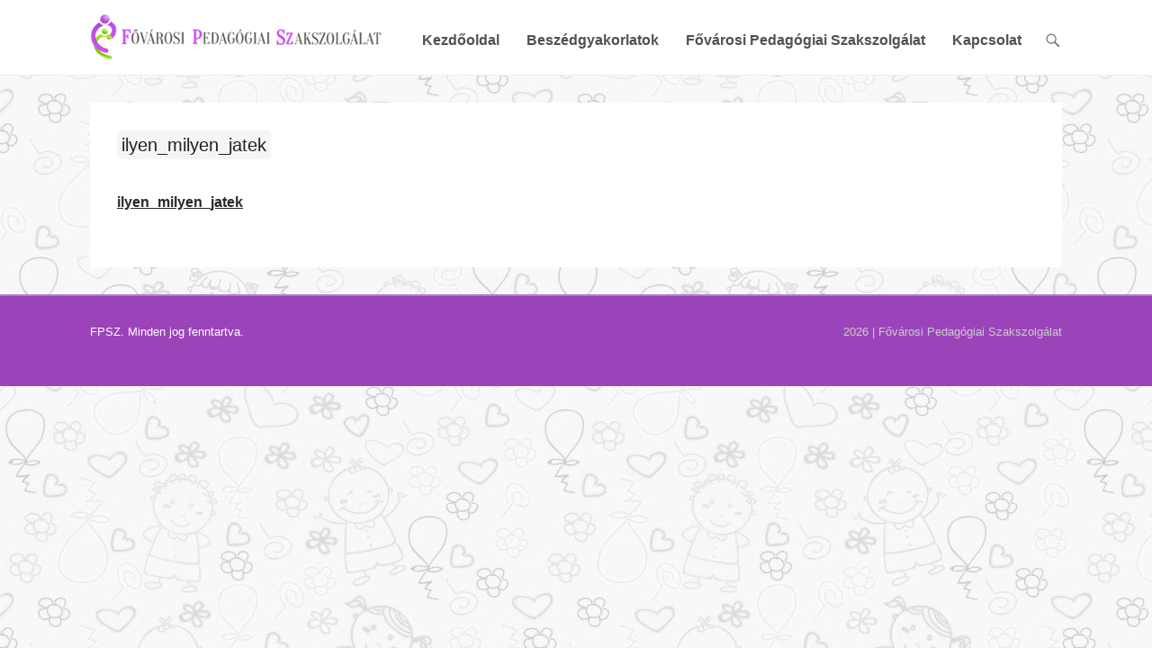

--- FILE ---
content_type: text/html; charset=UTF-8
request_url: https://fejleszto.fpsz.hu/szogyujtogeto-jatekok/ilyen_milyen_jatek-2/
body_size: 12707
content:
<!DOCTYPE html>
<!--[if IE 6]>
<html id="ie6" lang="hu">
<![endif]-->
<!--[if IE 7]>
<html id="ie7" lang="hu">
<![endif]-->
<!--[if IE 8]>
<html id="ie8" lang="hu">
<![endif]-->
<!--[if !(IE 6) | !(IE 7) | !(IE 8)  ]><!-->
<html lang="hu">
<!--<![endif]-->
<head>
	<meta charset="UTF-8" />
	<link rel="profile" href="http://gmpg.org/xfn/11" />
	<link rel="pingback" href="https://fejleszto.fpsz.hu/xmlrpc.php" />
	<!--[if lt IE 9]>
	<script src="https://fejleszto.fpsz.hu/wp-content/themes/adventurous/js/html5.min.js"></script>
	<![endif]-->
<meta name='robots' content='index, follow, max-image-preview:large, max-snippet:-1, max-video-preview:-1' />
<meta name="viewport" content="width=device-width, initial-scale=1, minimum-scale=1">
	<!-- This site is optimized with the Yoast SEO plugin v23.4 - https://yoast.com/wordpress/plugins/seo/ -->
	<title>ilyen_milyen_jatek - Fejlesztő</title>
	<link rel="canonical" href="https://fejleszto.fpsz.hu/szogyujtogeto-jatekok/ilyen_milyen_jatek-2/" />
	<meta property="og:locale" content="hu_HU" />
	<meta property="og:type" content="article" />
	<meta property="og:title" content="ilyen_milyen_jatek - Fejlesztő" />
	<meta property="og:description" content="ilyen_milyen_jatek" />
	<meta property="og:url" content="https://fejleszto.fpsz.hu/szogyujtogeto-jatekok/ilyen_milyen_jatek-2/" />
	<meta property="og:site_name" content="Fejlesztő" />
	<meta name="twitter:card" content="summary_large_image" />
	<script type="application/ld+json" class="yoast-schema-graph">{"@context":"https://schema.org","@graph":[{"@type":"WebPage","@id":"https://fejleszto.fpsz.hu/szogyujtogeto-jatekok/ilyen_milyen_jatek-2/","url":"https://fejleszto.fpsz.hu/szogyujtogeto-jatekok/ilyen_milyen_jatek-2/","name":"ilyen_milyen_jatek - Fejlesztő","isPartOf":{"@id":"https://fejleszto.fpsz.hu/#website"},"primaryImageOfPage":{"@id":"https://fejleszto.fpsz.hu/szogyujtogeto-jatekok/ilyen_milyen_jatek-2/#primaryimage"},"image":{"@id":"https://fejleszto.fpsz.hu/szogyujtogeto-jatekok/ilyen_milyen_jatek-2/#primaryimage"},"thumbnailUrl":"","datePublished":"2018-04-06T10:51:13+00:00","dateModified":"2018-04-06T10:51:13+00:00","breadcrumb":{"@id":"https://fejleszto.fpsz.hu/szogyujtogeto-jatekok/ilyen_milyen_jatek-2/#breadcrumb"},"inLanguage":"hu","potentialAction":[{"@type":"ReadAction","target":["https://fejleszto.fpsz.hu/szogyujtogeto-jatekok/ilyen_milyen_jatek-2/"]}]},{"@type":"ImageObject","inLanguage":"hu","@id":"https://fejleszto.fpsz.hu/szogyujtogeto-jatekok/ilyen_milyen_jatek-2/#primaryimage","url":"","contentUrl":""},{"@type":"BreadcrumbList","@id":"https://fejleszto.fpsz.hu/szogyujtogeto-jatekok/ilyen_milyen_jatek-2/#breadcrumb","itemListElement":[{"@type":"ListItem","position":1,"name":"Home","item":"https://fejleszto.fpsz.hu/"},{"@type":"ListItem","position":2,"name":"Szógyűjtögető játékok","item":"https://fejleszto.fpsz.hu/szogyujtogeto-jatekok/"},{"@type":"ListItem","position":3,"name":"ilyen_milyen_jatek"}]},{"@type":"WebSite","@id":"https://fejleszto.fpsz.hu/#website","url":"https://fejleszto.fpsz.hu/","name":"Fejlesztő","description":"Fejlesztő feladatok gyűjteménye - Fővárosi Pedagógiai Szakszolgálat","publisher":{"@id":"https://fejleszto.fpsz.hu/#organization"},"potentialAction":[{"@type":"SearchAction","target":{"@type":"EntryPoint","urlTemplate":"https://fejleszto.fpsz.hu/?s={search_term_string}"},"query-input":{"@type":"PropertyValueSpecification","valueRequired":true,"valueName":"search_term_string"}}],"inLanguage":"hu"},{"@type":"Organization","@id":"https://fejleszto.fpsz.hu/#organization","name":"Fejlesztő","url":"https://fejleszto.fpsz.hu/","logo":{"@type":"ImageObject","inLanguage":"hu","@id":"https://fejleszto.fpsz.hu/#/schema/logo/image/","url":"https://fejleszto.fpsz.hu/wp-content/uploads/2018/03/logo.jpg","contentUrl":"https://fejleszto.fpsz.hu/wp-content/uploads/2018/03/logo.jpg","width":325,"height":53,"caption":"Fejlesztő"},"image":{"@id":"https://fejleszto.fpsz.hu/#/schema/logo/image/"}}]}</script>
	<!-- / Yoast SEO plugin. -->


<link rel='dns-prefetch' href='//fonts.googleapis.com' />
<link rel="alternate" type="application/rss+xml" title="Fejlesztő &raquo; hírcsatorna" href="https://fejleszto.fpsz.hu/feed/" />
<link rel="alternate" type="application/rss+xml" title="Fejlesztő &raquo; hozzászólás hírcsatorna" href="https://fejleszto.fpsz.hu/comments/feed/" />
<link rel="alternate" type="application/rss+xml" title="Fejlesztő &raquo; ilyen_milyen_jatek hozzászólás hírcsatorna" href="https://fejleszto.fpsz.hu/szogyujtogeto-jatekok/ilyen_milyen_jatek-2/#main/feed/" />
<script type="text/javascript">
/* <![CDATA[ */
window._wpemojiSettings = {"baseUrl":"https:\/\/s.w.org\/images\/core\/emoji\/15.0.3\/72x72\/","ext":".png","svgUrl":"https:\/\/s.w.org\/images\/core\/emoji\/15.0.3\/svg\/","svgExt":".svg","source":{"concatemoji":"https:\/\/fejleszto.fpsz.hu\/wp-includes\/js\/wp-emoji-release.min.js?ver=6.6.1"}};
/*! This file is auto-generated */
!function(i,n){var o,s,e;function c(e){try{var t={supportTests:e,timestamp:(new Date).valueOf()};sessionStorage.setItem(o,JSON.stringify(t))}catch(e){}}function p(e,t,n){e.clearRect(0,0,e.canvas.width,e.canvas.height),e.fillText(t,0,0);var t=new Uint32Array(e.getImageData(0,0,e.canvas.width,e.canvas.height).data),r=(e.clearRect(0,0,e.canvas.width,e.canvas.height),e.fillText(n,0,0),new Uint32Array(e.getImageData(0,0,e.canvas.width,e.canvas.height).data));return t.every(function(e,t){return e===r[t]})}function u(e,t,n){switch(t){case"flag":return n(e,"\ud83c\udff3\ufe0f\u200d\u26a7\ufe0f","\ud83c\udff3\ufe0f\u200b\u26a7\ufe0f")?!1:!n(e,"\ud83c\uddfa\ud83c\uddf3","\ud83c\uddfa\u200b\ud83c\uddf3")&&!n(e,"\ud83c\udff4\udb40\udc67\udb40\udc62\udb40\udc65\udb40\udc6e\udb40\udc67\udb40\udc7f","\ud83c\udff4\u200b\udb40\udc67\u200b\udb40\udc62\u200b\udb40\udc65\u200b\udb40\udc6e\u200b\udb40\udc67\u200b\udb40\udc7f");case"emoji":return!n(e,"\ud83d\udc26\u200d\u2b1b","\ud83d\udc26\u200b\u2b1b")}return!1}function f(e,t,n){var r="undefined"!=typeof WorkerGlobalScope&&self instanceof WorkerGlobalScope?new OffscreenCanvas(300,150):i.createElement("canvas"),a=r.getContext("2d",{willReadFrequently:!0}),o=(a.textBaseline="top",a.font="600 32px Arial",{});return e.forEach(function(e){o[e]=t(a,e,n)}),o}function t(e){var t=i.createElement("script");t.src=e,t.defer=!0,i.head.appendChild(t)}"undefined"!=typeof Promise&&(o="wpEmojiSettingsSupports",s=["flag","emoji"],n.supports={everything:!0,everythingExceptFlag:!0},e=new Promise(function(e){i.addEventListener("DOMContentLoaded",e,{once:!0})}),new Promise(function(t){var n=function(){try{var e=JSON.parse(sessionStorage.getItem(o));if("object"==typeof e&&"number"==typeof e.timestamp&&(new Date).valueOf()<e.timestamp+604800&&"object"==typeof e.supportTests)return e.supportTests}catch(e){}return null}();if(!n){if("undefined"!=typeof Worker&&"undefined"!=typeof OffscreenCanvas&&"undefined"!=typeof URL&&URL.createObjectURL&&"undefined"!=typeof Blob)try{var e="postMessage("+f.toString()+"("+[JSON.stringify(s),u.toString(),p.toString()].join(",")+"));",r=new Blob([e],{type:"text/javascript"}),a=new Worker(URL.createObjectURL(r),{name:"wpTestEmojiSupports"});return void(a.onmessage=function(e){c(n=e.data),a.terminate(),t(n)})}catch(e){}c(n=f(s,u,p))}t(n)}).then(function(e){for(var t in e)n.supports[t]=e[t],n.supports.everything=n.supports.everything&&n.supports[t],"flag"!==t&&(n.supports.everythingExceptFlag=n.supports.everythingExceptFlag&&n.supports[t]);n.supports.everythingExceptFlag=n.supports.everythingExceptFlag&&!n.supports.flag,n.DOMReady=!1,n.readyCallback=function(){n.DOMReady=!0}}).then(function(){return e}).then(function(){var e;n.supports.everything||(n.readyCallback(),(e=n.source||{}).concatemoji?t(e.concatemoji):e.wpemoji&&e.twemoji&&(t(e.twemoji),t(e.wpemoji)))}))}((window,document),window._wpemojiSettings);
/* ]]> */
</script>
<style id='wp-emoji-styles-inline-css' type='text/css'>

	img.wp-smiley, img.emoji {
		display: inline !important;
		border: none !important;
		box-shadow: none !important;
		height: 1em !important;
		width: 1em !important;
		margin: 0 0.07em !important;
		vertical-align: -0.1em !important;
		background: none !important;
		padding: 0 !important;
	}
</style>
<link rel='stylesheet' id='wp-block-library-css' href='https://fejleszto.fpsz.hu/wp-includes/css/dist/block-library/style.min.css?ver=6.6.1' type='text/css' media='all' />
<style id='classic-theme-styles-inline-css' type='text/css'>
/*! This file is auto-generated */
.wp-block-button__link{color:#fff;background-color:#32373c;border-radius:9999px;box-shadow:none;text-decoration:none;padding:calc(.667em + 2px) calc(1.333em + 2px);font-size:1.125em}.wp-block-file__button{background:#32373c;color:#fff;text-decoration:none}
</style>
<style id='global-styles-inline-css' type='text/css'>
:root{--wp--preset--aspect-ratio--square: 1;--wp--preset--aspect-ratio--4-3: 4/3;--wp--preset--aspect-ratio--3-4: 3/4;--wp--preset--aspect-ratio--3-2: 3/2;--wp--preset--aspect-ratio--2-3: 2/3;--wp--preset--aspect-ratio--16-9: 16/9;--wp--preset--aspect-ratio--9-16: 9/16;--wp--preset--color--black: #000000;--wp--preset--color--cyan-bluish-gray: #abb8c3;--wp--preset--color--white: #ffffff;--wp--preset--color--pale-pink: #f78da7;--wp--preset--color--vivid-red: #cf2e2e;--wp--preset--color--luminous-vivid-orange: #ff6900;--wp--preset--color--luminous-vivid-amber: #fcb900;--wp--preset--color--light-green-cyan: #7bdcb5;--wp--preset--color--vivid-green-cyan: #00d084;--wp--preset--color--pale-cyan-blue: #8ed1fc;--wp--preset--color--vivid-cyan-blue: #0693e3;--wp--preset--color--vivid-purple: #9b51e0;--wp--preset--gradient--vivid-cyan-blue-to-vivid-purple: linear-gradient(135deg,rgba(6,147,227,1) 0%,rgb(155,81,224) 100%);--wp--preset--gradient--light-green-cyan-to-vivid-green-cyan: linear-gradient(135deg,rgb(122,220,180) 0%,rgb(0,208,130) 100%);--wp--preset--gradient--luminous-vivid-amber-to-luminous-vivid-orange: linear-gradient(135deg,rgba(252,185,0,1) 0%,rgba(255,105,0,1) 100%);--wp--preset--gradient--luminous-vivid-orange-to-vivid-red: linear-gradient(135deg,rgba(255,105,0,1) 0%,rgb(207,46,46) 100%);--wp--preset--gradient--very-light-gray-to-cyan-bluish-gray: linear-gradient(135deg,rgb(238,238,238) 0%,rgb(169,184,195) 100%);--wp--preset--gradient--cool-to-warm-spectrum: linear-gradient(135deg,rgb(74,234,220) 0%,rgb(151,120,209) 20%,rgb(207,42,186) 40%,rgb(238,44,130) 60%,rgb(251,105,98) 80%,rgb(254,248,76) 100%);--wp--preset--gradient--blush-light-purple: linear-gradient(135deg,rgb(255,206,236) 0%,rgb(152,150,240) 100%);--wp--preset--gradient--blush-bordeaux: linear-gradient(135deg,rgb(254,205,165) 0%,rgb(254,45,45) 50%,rgb(107,0,62) 100%);--wp--preset--gradient--luminous-dusk: linear-gradient(135deg,rgb(255,203,112) 0%,rgb(199,81,192) 50%,rgb(65,88,208) 100%);--wp--preset--gradient--pale-ocean: linear-gradient(135deg,rgb(255,245,203) 0%,rgb(182,227,212) 50%,rgb(51,167,181) 100%);--wp--preset--gradient--electric-grass: linear-gradient(135deg,rgb(202,248,128) 0%,rgb(113,206,126) 100%);--wp--preset--gradient--midnight: linear-gradient(135deg,rgb(2,3,129) 0%,rgb(40,116,252) 100%);--wp--preset--font-size--small: 13px;--wp--preset--font-size--medium: 20px;--wp--preset--font-size--large: 36px;--wp--preset--font-size--x-large: 42px;--wp--preset--spacing--20: 0.44rem;--wp--preset--spacing--30: 0.67rem;--wp--preset--spacing--40: 1rem;--wp--preset--spacing--50: 1.5rem;--wp--preset--spacing--60: 2.25rem;--wp--preset--spacing--70: 3.38rem;--wp--preset--spacing--80: 5.06rem;--wp--preset--shadow--natural: 6px 6px 9px rgba(0, 0, 0, 0.2);--wp--preset--shadow--deep: 12px 12px 50px rgba(0, 0, 0, 0.4);--wp--preset--shadow--sharp: 6px 6px 0px rgba(0, 0, 0, 0.2);--wp--preset--shadow--outlined: 6px 6px 0px -3px rgba(255, 255, 255, 1), 6px 6px rgba(0, 0, 0, 1);--wp--preset--shadow--crisp: 6px 6px 0px rgba(0, 0, 0, 1);}:where(.is-layout-flex){gap: 0.5em;}:where(.is-layout-grid){gap: 0.5em;}body .is-layout-flex{display: flex;}.is-layout-flex{flex-wrap: wrap;align-items: center;}.is-layout-flex > :is(*, div){margin: 0;}body .is-layout-grid{display: grid;}.is-layout-grid > :is(*, div){margin: 0;}:where(.wp-block-columns.is-layout-flex){gap: 2em;}:where(.wp-block-columns.is-layout-grid){gap: 2em;}:where(.wp-block-post-template.is-layout-flex){gap: 1.25em;}:where(.wp-block-post-template.is-layout-grid){gap: 1.25em;}.has-black-color{color: var(--wp--preset--color--black) !important;}.has-cyan-bluish-gray-color{color: var(--wp--preset--color--cyan-bluish-gray) !important;}.has-white-color{color: var(--wp--preset--color--white) !important;}.has-pale-pink-color{color: var(--wp--preset--color--pale-pink) !important;}.has-vivid-red-color{color: var(--wp--preset--color--vivid-red) !important;}.has-luminous-vivid-orange-color{color: var(--wp--preset--color--luminous-vivid-orange) !important;}.has-luminous-vivid-amber-color{color: var(--wp--preset--color--luminous-vivid-amber) !important;}.has-light-green-cyan-color{color: var(--wp--preset--color--light-green-cyan) !important;}.has-vivid-green-cyan-color{color: var(--wp--preset--color--vivid-green-cyan) !important;}.has-pale-cyan-blue-color{color: var(--wp--preset--color--pale-cyan-blue) !important;}.has-vivid-cyan-blue-color{color: var(--wp--preset--color--vivid-cyan-blue) !important;}.has-vivid-purple-color{color: var(--wp--preset--color--vivid-purple) !important;}.has-black-background-color{background-color: var(--wp--preset--color--black) !important;}.has-cyan-bluish-gray-background-color{background-color: var(--wp--preset--color--cyan-bluish-gray) !important;}.has-white-background-color{background-color: var(--wp--preset--color--white) !important;}.has-pale-pink-background-color{background-color: var(--wp--preset--color--pale-pink) !important;}.has-vivid-red-background-color{background-color: var(--wp--preset--color--vivid-red) !important;}.has-luminous-vivid-orange-background-color{background-color: var(--wp--preset--color--luminous-vivid-orange) !important;}.has-luminous-vivid-amber-background-color{background-color: var(--wp--preset--color--luminous-vivid-amber) !important;}.has-light-green-cyan-background-color{background-color: var(--wp--preset--color--light-green-cyan) !important;}.has-vivid-green-cyan-background-color{background-color: var(--wp--preset--color--vivid-green-cyan) !important;}.has-pale-cyan-blue-background-color{background-color: var(--wp--preset--color--pale-cyan-blue) !important;}.has-vivid-cyan-blue-background-color{background-color: var(--wp--preset--color--vivid-cyan-blue) !important;}.has-vivid-purple-background-color{background-color: var(--wp--preset--color--vivid-purple) !important;}.has-black-border-color{border-color: var(--wp--preset--color--black) !important;}.has-cyan-bluish-gray-border-color{border-color: var(--wp--preset--color--cyan-bluish-gray) !important;}.has-white-border-color{border-color: var(--wp--preset--color--white) !important;}.has-pale-pink-border-color{border-color: var(--wp--preset--color--pale-pink) !important;}.has-vivid-red-border-color{border-color: var(--wp--preset--color--vivid-red) !important;}.has-luminous-vivid-orange-border-color{border-color: var(--wp--preset--color--luminous-vivid-orange) !important;}.has-luminous-vivid-amber-border-color{border-color: var(--wp--preset--color--luminous-vivid-amber) !important;}.has-light-green-cyan-border-color{border-color: var(--wp--preset--color--light-green-cyan) !important;}.has-vivid-green-cyan-border-color{border-color: var(--wp--preset--color--vivid-green-cyan) !important;}.has-pale-cyan-blue-border-color{border-color: var(--wp--preset--color--pale-cyan-blue) !important;}.has-vivid-cyan-blue-border-color{border-color: var(--wp--preset--color--vivid-cyan-blue) !important;}.has-vivid-purple-border-color{border-color: var(--wp--preset--color--vivid-purple) !important;}.has-vivid-cyan-blue-to-vivid-purple-gradient-background{background: var(--wp--preset--gradient--vivid-cyan-blue-to-vivid-purple) !important;}.has-light-green-cyan-to-vivid-green-cyan-gradient-background{background: var(--wp--preset--gradient--light-green-cyan-to-vivid-green-cyan) !important;}.has-luminous-vivid-amber-to-luminous-vivid-orange-gradient-background{background: var(--wp--preset--gradient--luminous-vivid-amber-to-luminous-vivid-orange) !important;}.has-luminous-vivid-orange-to-vivid-red-gradient-background{background: var(--wp--preset--gradient--luminous-vivid-orange-to-vivid-red) !important;}.has-very-light-gray-to-cyan-bluish-gray-gradient-background{background: var(--wp--preset--gradient--very-light-gray-to-cyan-bluish-gray) !important;}.has-cool-to-warm-spectrum-gradient-background{background: var(--wp--preset--gradient--cool-to-warm-spectrum) !important;}.has-blush-light-purple-gradient-background{background: var(--wp--preset--gradient--blush-light-purple) !important;}.has-blush-bordeaux-gradient-background{background: var(--wp--preset--gradient--blush-bordeaux) !important;}.has-luminous-dusk-gradient-background{background: var(--wp--preset--gradient--luminous-dusk) !important;}.has-pale-ocean-gradient-background{background: var(--wp--preset--gradient--pale-ocean) !important;}.has-electric-grass-gradient-background{background: var(--wp--preset--gradient--electric-grass) !important;}.has-midnight-gradient-background{background: var(--wp--preset--gradient--midnight) !important;}.has-small-font-size{font-size: var(--wp--preset--font-size--small) !important;}.has-medium-font-size{font-size: var(--wp--preset--font-size--medium) !important;}.has-large-font-size{font-size: var(--wp--preset--font-size--large) !important;}.has-x-large-font-size{font-size: var(--wp--preset--font-size--x-large) !important;}
:where(.wp-block-post-template.is-layout-flex){gap: 1.25em;}:where(.wp-block-post-template.is-layout-grid){gap: 1.25em;}
:where(.wp-block-columns.is-layout-flex){gap: 2em;}:where(.wp-block-columns.is-layout-grid){gap: 2em;}
:root :where(.wp-block-pullquote){font-size: 1.5em;line-height: 1.6;}
</style>
<link rel='stylesheet' id='contact-form-7-css' href='https://fejleszto.fpsz.hu/wp-content/plugins/contact-form-7/includes/css/styles.css?ver=5.9.8' type='text/css' media='all' />
<link rel='stylesheet' id='fontawesome-css' href='https://fejleszto.fpsz.hu/wp-content/plugins/olevmedia-shortcodes/assets/css/font-awesome.min.css?ver=6.6.1' type='text/css' media='all' />
<link rel='stylesheet' id='omsc-shortcodes-css' href='https://fejleszto.fpsz.hu/wp-content/plugins/olevmedia-shortcodes/assets/css/shortcodes.css?ver=6.6.1' type='text/css' media='all' />
<link rel='stylesheet' id='omsc-shortcodes-tablet-css' href='https://fejleszto.fpsz.hu/wp-content/plugins/olevmedia-shortcodes/assets/css/shortcodes-tablet.css?ver=6.6.1' type='text/css' media='screen and (min-width: 768px) and (max-width: 959px)' />
<link rel='stylesheet' id='omsc-shortcodes-mobile-css' href='https://fejleszto.fpsz.hu/wp-content/plugins/olevmedia-shortcodes/assets/css/shortcodes-mobile.css?ver=6.6.1' type='text/css' media='screen and (max-width: 767px)' />
<link rel='stylesheet' id='adventurous-style-css' href='https://fejleszto.fpsz.hu/wp-content/themes/fpszkp_child/style.css?ver=6.6.1' type='text/css' media='all' />
<link rel='stylesheet' id='genericons-css' href='https://fejleszto.fpsz.hu/wp-content/themes/adventurous/css/genericons/genericons.css?ver=3.4.1' type='text/css' media='all' />
<link rel='stylesheet' id='adventurous-responsive-css' href='https://fejleszto.fpsz.hu/wp-content/themes/adventurous/css/responsive.css?ver=6.6.1' type='text/css' media='all' />
<link rel='stylesheet' id='tf-compiled-options-mobmenu-css' href='http://fejleszto.fpsz.hu/wp-content/uploads/dynamic-mobmenu.css?ver=6.6.1' type='text/css' media='all' />
<link rel='stylesheet' id='tf-google-webfont-dosis-css' href='//fonts.googleapis.com/css?family=Dosis%3Ainherit%2C400&#038;subset=latin%2Clatin-ext&#038;ver=6.6.1' type='text/css' media='all' />
<link rel='stylesheet' id='jquery-ui-smoothness-css' href='https://fejleszto.fpsz.hu/wp-content/plugins/contact-form-7/includes/js/jquery-ui/themes/smoothness/jquery-ui.min.css?ver=1.12.1' type='text/css' media='screen' />
<link rel='stylesheet' id='cssmobmenu-icons-css' href='https://fejleszto.fpsz.hu/wp-content/plugins/mobile-menu/includes/css/mobmenu-icons.css?ver=6.6.1' type='text/css' media='all' />
<script type="text/javascript" src="https://fejleszto.fpsz.hu/wp-includes/js/jquery/jquery.min.js?ver=3.7.1" id="jquery-core-js"></script>
<script type="text/javascript" src="https://fejleszto.fpsz.hu/wp-includes/js/jquery/jquery-migrate.min.js?ver=3.4.1" id="jquery-migrate-js"></script>
<!--[if lt IE 9]>
<script type="text/javascript" src="https://fejleszto.fpsz.hu/wp-content/themes/adventurous/js/html5.min.js?ver=3.7.3" id="catchresponsive-html5-js"></script>
<![endif]-->
<script type="text/javascript" src="https://fejleszto.fpsz.hu/wp-content/plugins/mobile-menu/includes/js/mobmenu.js?ver=6.6.1" id="mobmenujs-js"></script>
<link rel="https://api.w.org/" href="https://fejleszto.fpsz.hu/wp-json/" /><link rel="alternate" title="JSON" type="application/json" href="https://fejleszto.fpsz.hu/wp-json/wp/v2/media/563" /><link rel="EditURI" type="application/rsd+xml" title="RSD" href="https://fejleszto.fpsz.hu/xmlrpc.php?rsd" />
<meta name="generator" content="WordPress 6.6.1" />
<link rel='shortlink' href='https://fejleszto.fpsz.hu/?p=563' />
<link rel="alternate" title="oEmbed (JSON)" type="application/json+oembed" href="https://fejleszto.fpsz.hu/wp-json/oembed/1.0/embed?url=https%3A%2F%2Ffejleszto.fpsz.hu%2Fszogyujtogeto-jatekok%2Filyen_milyen_jatek-2%2F%23main" />
<link rel="alternate" title="oEmbed (XML)" type="text/xml+oembed" href="https://fejleszto.fpsz.hu/wp-json/oembed/1.0/embed?url=https%3A%2F%2Ffejleszto.fpsz.hu%2Fszogyujtogeto-jatekok%2Filyen_milyen_jatek-2%2F%23main&#038;format=xml" />
<script type="text/javascript">
(function(url){
	if(/(?:Chrome\/26\.0\.1410\.63 Safari\/537\.31|WordfenceTestMonBot)/.test(navigator.userAgent)){ return; }
	var addEvent = function(evt, handler) {
		if (window.addEventListener) {
			document.addEventListener(evt, handler, false);
		} else if (window.attachEvent) {
			document.attachEvent('on' + evt, handler);
		}
	};
	var removeEvent = function(evt, handler) {
		if (window.removeEventListener) {
			document.removeEventListener(evt, handler, false);
		} else if (window.detachEvent) {
			document.detachEvent('on' + evt, handler);
		}
	};
	var evts = 'contextmenu dblclick drag dragend dragenter dragleave dragover dragstart drop keydown keypress keyup mousedown mousemove mouseout mouseover mouseup mousewheel scroll'.split(' ');
	var logHuman = function() {
		if (window.wfLogHumanRan) { return; }
		window.wfLogHumanRan = true;
		var wfscr = document.createElement('script');
		wfscr.type = 'text/javascript';
		wfscr.async = true;
		wfscr.src = url + '&r=' + Math.random();
		(document.getElementsByTagName('head')[0]||document.getElementsByTagName('body')[0]).appendChild(wfscr);
		for (var i = 0; i < evts.length; i++) {
			removeEvent(evts[i], logHuman);
		}
	};
	for (var i = 0; i < evts.length; i++) {
		addEvent(evts[i], logHuman);
	}
})('//fejleszto.fpsz.hu/?wordfence_lh=1&hid=1CFC19ADBF61963E120A3856219D8B12');
</script><!-- Fejlesztő Custom CSS Styles -->
<style type="text/css" media="screen">
body,
button,
input,
select,
textarea {
	color: #404040;
	font-family:  Georgia, Helvetica, sans-serif;
	line-height: 1.55;
        font-size: 16px;
	text-rendering: optimizeLegibility;
	word-wrap: break-word;
}

/* Links */
a {
	color: #282828;
        font-family: Georgia, Helvetica, sans-serif;
        font-size: 16px;
        font-weight: 400;
	outline: none;
	text-decoration: underline;
}
a:focus,
a:active,
a:hover {
	text-decoration: none;
        color: #282828;
        font-family: Georgia, Helvetica, sans-serif;
        font-size: 16px;
        font-weight: 400;
}
.entry-header .entry-title a {
	color: #222;
        font-size: 20px;
        font-weight: 500;
	text-decoration: none;
        background: #F5F5F5;
        padding: 5px 5px 5px 5px;
        border-radius: 5px;
}


#primary {
    clear: both;
    float: left;
    width: 100%;
}
#secondary {
    float: right;
    width: 360px;
   display: none;
}

.so-widget-sow-headline-default-6c09ba967432 .sow-headline-container h2.sow-headline {
    font-family: Open Sans;
    font-weight: 800;
    font-size: 14px;
    text-align: center;
    color: #282828;
    line-height: 1.2em;
}

.so-widget-sow-headline-default-a39dd6e9c8db .sow-headline-container h2.sow-headline {
    font-family: Open Sans;
    font-weight: 800;
    font-size: 14px;
    text-align: center;
    color: #282828;
    line-height: 1px;
    margin-top: 5px;
    margin-bottom: 5px;
}

.so-widget-sow-headline-default-8acc7f74d1ae .sow-headline-container h2.sow-headline {
    font-family: Open Sans;
    font-weight: 800;
    font-size: 14px;
    text-align: center;
    color: #282828;
    line-height: 1px;
    margin-top: 5px;
    margin-bottom: 5px;
}

#site-generator {
    background-color: #9b44ba;
    color: #ccc;
   max-height: 100px;
}

#site-generator .copyright {
    clear: both;
    float: left;
    text-align: left;
    color: #FFF;
}

.wpcf7 date,
.wpcf7 select,
.wpcf7 input[type="text"],
.wpcf7 input[type="email"],
.wpcf7 input[type="tel"],
textarea
{
    font-size: 15px;
    background-color: #f5f5f5;
    border: none;
    color: #000;
    width: 95%;
    padding: 1%;
}

/* Contact Form 7 Submit Button 
-------------------------------*/

.wpcf7 input[type="submit"] {
    color: #ffffff;
    font-size: 18px;
    font-weight: 700;
    background: #bd52e1;
    padding: 15px 25px 15px 25px;
    border: none;
    border-radius: 5px;
    width: auto;
    text-decoration: none;
    text-transform: uppercase;
    letter-spacing: 1px;
}

.wpcf7 input:hover[type="submit"] {
    background: #494949;
    transition: all 0.4s ease 0s;
}

.wpcf7 input:active[type="submit"] {
    background: #000000;
}

#image-container {
    display: flex;
    flex-wrap: wrap;
 }

#image-container img { 
    height: auto;
    padding-left: 20px;
   padding-bottom: 20px;
 }
</style>
<style type="text/css">.recentcomments a{display:inline !important;padding:0 !important;margin:0 !important;}</style><style type="text/css">.broken_link, a.broken_link {
	text-decoration: line-through;
}</style><style type="text/css" id="custom-background-css">
body.custom-background { background-image: url("https://fejleszto.fpsz.hu/wp-content/uploads/2018/03/bg.jpg"); background-position: left top; background-size: auto; background-repeat: repeat; background-attachment: scroll; }
</style>
			<style type="text/css" id="wp-custom-css">
			.widget-title {
	font-size: 18px !important;
	font-weight: 400;
}

.entry-content a {
	font-size: 16px;
	font-weight: 600;
}		</style>
		<!-- Global site tag (gtag.js) - Google Analytics -->
<script async src="https://www.googletagmanager.com/gtag/js?id=UA-69966724-6"></script>
<script>
  window.dataLayer = window.dataLayer || [];
  function gtag(){dataLayer.push(arguments);}
  gtag('js', new Date());

  gtag('config', 'UA-69966724-6');
</script>

</head>

<body class="attachment attachment-template-default attachmentid-563 attachment-pdf custom-background wp-custom-logo right-sidebar content-full mob-menu-slideout-over">


<div id="page" class="hfeed site">

	    
	<header id="masthead">
    
    	        
    	<div id="hgroup-wrap" class="container">
        
       		<div id="header-left">
				<div id="site-logo"><a href="https://fejleszto.fpsz.hu/" class="custom-logo-link" rel="home"><img width="325" height="53" src="https://fejleszto.fpsz.hu/wp-content/uploads/2018/03/logo.jpg" class="custom-logo" alt="Fejlesztő" decoding="async" srcset="https://fejleszto.fpsz.hu/wp-content/uploads/2018/03/logo.jpg 325w, https://fejleszto.fpsz.hu/wp-content/uploads/2018/03/logo-300x49.jpg 300w" sizes="(max-width: 325px) 100vw, 325px" /></a></div><!-- #site-logo -->
		<div id="hgroup" class="logo-enable logo-left">
			<h1 id="site-title">
				<a href="https://fejleszto.fpsz.hu/" title="Fejlesztő" rel="home">Fejlesztő</a>
			</h1>
			<h2 id="site-description"> Fejlesztő feladatok gyűjteménye &#8211; Fővárosi Pedagógiai Szakszolgálat</h2>
		</div><!-- #hgroup -->	</div><!-- #header-left"> -->
 
    <div id="header-right" class="header-sidebar widget-area">
        <aside class="widget widget_nav_menu">
                    <div id="header-menu">
            <nav id="access" role="navigation">
                <h2 class="assistive-text">Elsődleges Menü</h2>
                <div class="assistive-text skip-link"><a href="#content" title="Tovább a tartalomra">Tovább a tartalomra</a></div>
                <div class="menu-header-container"><ul class="menu"><li id="menu-item-8" class="menu-item menu-item-type-post_type menu-item-object-page menu-item-home menu-item-8"><a href="https://fejleszto.fpsz.hu/">Kezdőoldal</a></li>
<li id="menu-item-35" class="menu-item menu-item-type-custom menu-item-object-custom menu-item-has-children menu-item-35"><a href="#">Beszédgyakorlatok</a>
<ul class="sub-menu">
	<li id="menu-item-1728" class="menu-item menu-item-type-custom menu-item-object-custom menu-item-has-children menu-item-1728"><a href="#">Beszédfejlesztő játékok</a>
	<ul class="sub-menu">
		<li id="menu-item-34" class="menu-item menu-item-type-post_type menu-item-object-page menu-item-34"><a href="https://fejleszto.fpsz.hu/izgo-mozgo-jatekok/">Izgő-mozgó játékok</a></li>
		<li id="menu-item-33" class="menu-item menu-item-type-post_type menu-item-object-page menu-item-33"><a href="https://fejleszto.fpsz.hu/szajalo-nyelvelo-jatekok/">Szájaló-nyelvelő játékok</a></li>
		<li id="menu-item-32" class="menu-item menu-item-type-post_type menu-item-object-page menu-item-32"><a href="https://fejleszto.fpsz.hu/fulelo-jatekok/">Fülelő játékok</a></li>
		<li id="menu-item-31" class="menu-item menu-item-type-post_type menu-item-object-page menu-item-31"><a href="https://fejleszto.fpsz.hu/mondokak/">Mondókák</a></li>
		<li id="menu-item-30" class="menu-item menu-item-type-post_type menu-item-object-page menu-item-30"><a href="https://fejleszto.fpsz.hu/testkep-fejleszto-jatekok/">Testképfejlesztő játékok</a></li>
		<li id="menu-item-29" class="menu-item menu-item-type-post_type menu-item-object-page menu-item-29"><a href="https://fejleszto.fpsz.hu/szogyujtogeto-jatekok/">Szógyűjtögető játékok</a></li>
		<li id="menu-item-27" class="menu-item menu-item-type-post_type menu-item-object-page menu-item-27"><a href="https://fejleszto.fpsz.hu/mondatepito-jatekok/">Mondatépítő játékok</a></li>
		<li id="menu-item-28" class="menu-item menu-item-type-post_type menu-item-object-page menu-item-28"><a href="https://fejleszto.fpsz.hu/szoragaszto-jatekok/">Szóragasztó játékok</a></li>
	</ul>
</li>
	<li id="menu-item-1729" class="menu-item menu-item-type-custom menu-item-object-custom menu-item-has-children menu-item-1729"><a href="#">Beszédhangejtést fejlesztő gyakorlatok</a>
	<ul class="sub-menu">
		<li id="menu-item-1730" class="menu-item menu-item-type-post_type menu-item-object-page menu-item-1730"><a href="https://fejleszto.fpsz.hu/elokeszito-gyakorlatok/">Előkészítő gyakorlatok</a></li>
		<li id="menu-item-1731" class="menu-item menu-item-type-post_type menu-item-object-page menu-item-1731"><a href="https://fejleszto.fpsz.hu/c-hangzo-automatizalo-es-rogzito-gyakorlatok/">C hangzó</a></li>
		<li id="menu-item-1732" class="menu-item menu-item-type-post_type menu-item-object-page menu-item-1732"><a href="https://fejleszto.fpsz.hu/cs-hangzo-automatizalo-es-rogzito-gyakorlatok/">Cs hangzó</a></li>
		<li id="menu-item-1733" class="menu-item menu-item-type-post_type menu-item-object-page menu-item-1733"><a href="https://fejleszto.fpsz.hu/dr-hangzokapcsolat-automatizalo-es-rogzito-gyakorlatok/">DR hangzókapcsolat</a></li>
		<li id="menu-item-1734" class="menu-item menu-item-type-post_type menu-item-object-page menu-item-1734"><a href="https://fejleszto.fpsz.hu/r-hangzo-automatizalo-es-rogzito-gyakorlatok/">R hangzó</a></li>
		<li id="menu-item-1735" class="menu-item menu-item-type-post_type menu-item-object-page menu-item-1735"><a href="https://fejleszto.fpsz.hu/s-hangzo-automatizalo-es-rogzito-gyakorlatok/">S hangzó</a></li>
		<li id="menu-item-1736" class="menu-item menu-item-type-post_type menu-item-object-page menu-item-1736"><a href="https://fejleszto.fpsz.hu/sz-hangzo-automatizalo-es-rogzito-gyakorlatok/">Sz hangzó</a></li>
		<li id="menu-item-1737" class="menu-item menu-item-type-post_type menu-item-object-page menu-item-1737"><a href="https://fejleszto.fpsz.hu/tr-hangzokapcsolat-automatizalo-es-rogzito-gyakorlatok/">TR hangzókapcsolat</a></li>
		<li id="menu-item-1738" class="menu-item menu-item-type-post_type menu-item-object-page menu-item-1738"><a href="https://fejleszto.fpsz.hu/z-hangzo-automatizalo-es-rogzito-gyakorlatok/">Z hangzó</a></li>
		<li id="menu-item-1739" class="menu-item menu-item-type-post_type menu-item-object-page menu-item-1739"><a href="https://fejleszto.fpsz.hu/zs-hangzo-automatizalo-es-rogzito-gyakorlatok/">ZS hangzó</a></li>
	</ul>
</li>
</ul>
</li>
<li id="menu-item-36" class="menu-item menu-item-type-custom menu-item-object-custom menu-item-36"><a href="http://fpsz.hu">Fővárosi Pedagógiai Szakszolgálat</a></li>
<li id="menu-item-39" class="menu-item menu-item-type-post_type menu-item-object-page menu-item-39"><a href="https://fejleszto.fpsz.hu/kapcsolat/">Kapcsolat</a></li>
</ul></div> 	       
            </nav><!-- .site-navigation .main-navigation -->  
        </div>
        </aside>
        <aside class="widget widget_search" id="header-search-widget">
            <span id="header-search" href="#"></span>
            <div class="header-search-wrap displaynone">
                	<form method="get" class="searchform" action="https://fejleszto.fpsz.hu/" role="search">
		<label for="s" class="assistive-text">Keresés</label>
		<input type="text" class="field" name="s" value="" id="s" placeholder="Keresés …" />
		<input type="submit" class="submit" name="submit" id="searchsubmit" value="Keresés" />
	</form>
            </div>
        </aside>
        <div id="header-mobile-menu"><a href="#" class="mobile-nav closed"><span class="mobile-menu-bar"></span></a></div>  
    </div><!-- #header-right .widget-area -->
             
        </div><!-- #hgroup-wrap -->
        
                
	</header><!-- #masthead .site-header -->
    
	 
    
    <div id="main-wrapper">
    
		<!-- Disable Header Image -->    
        
		<div id="main"> 
                 
			<div id="content-sidebar" class="container"> 

		<div id="primary" class="content-area">
			<div id="content" class="site-content" role="main">

				
					
<article id="post-563" class="post-563 attachment type-attachment status-inherit hentry">

        
    <div class="entry-container">
    
		<header class="entry-header">
    		<h1 class="entry-title"><a href="https://fejleszto.fpsz.hu/szogyujtogeto-jatekok/ilyen_milyen_jatek-2/#main" title="Elérési útvonal ilyen_milyen_jatek" rel="bookmark">ilyen_milyen_jatek</a></h1>
		</header><!-- .entry-header -->

		<div class="entry-content">
        	<p class="attachment"><a href='https://fejleszto.fpsz.hu/wp-content/uploads/2018/04/ilyen_milyen_jatek.pdf'>ilyen_milyen_jatek</a></p>
         	     	</div><!-- .entry-content -->
        
        <footer class="entry-meta">          
                    
        </footer><!-- .entry-meta -->
        
  	</div><!-- .entry-container -->
    
</article><!-- #post-563 -->
					
<!-- #comments .comments-area -->

				
			</div><!-- #content .site-content -->
		</div><!-- #primary .content-area -->


	<div id="secondary" class="widget-area" role="complementary">
					<aside id="search" class="widget widget_search">
					<form method="get" class="searchform" action="https://fejleszto.fpsz.hu/" role="search">
		<label for="s" class="assistive-text">Keresés</label>
		<input type="text" class="field" name="s" value="" id="s" placeholder="Keresés …" />
		<input type="submit" class="submit" name="submit" id="searchsubmit" value="Keresés" />
	</form>
			</aside>

			<aside id="archives" class="widget">
				<h1 class="widget-title">Archívum</h1>
				<ul>
									</ul>
			</aside>

		
			</div><!-- #secondary .widget-area -->
	</div><!-- #content-sidebar -->
</div><!-- #main -->

</div><!-- #main-wrapper -->


<footer id="colophon" role="contentinfo">



<div id="site-generator"><div class="site-info container"><div class="copyright"><span>FPSZ</span>. Minden jog fenntartva.</div> <div class="powered"><span><p>2026 | Fővárosi Pedagógiai Szakszolgálat</p> </span> </div></div><!-- .site-info container --></div>

</footer><!-- #colophon .site-footer -->

<a href="#masthead" id="scrollup"></a>
</div><!-- #page .hfeed .site -->

<div class="mobmenu-overlay"></div><div class="mob-menu-header-holder mobmenu"  data-open-icon="down-open" data-close-icon="up-open"><div  class="mobmenul-container"></div><div  class="mobmenur-container"><a href="#" class="mobmenu-right-bt"><i class="mob-icon-menu mob-menu-icon"></i><i class="mob-icon-cancel-1 mob-cancel-button"></i></a></div></div>				<!--  Right Panel Structure -->
				<div class="mob-menu-right-panel mobmenu  ">
					<a href="#" class="mobmenu-right-bt"><i class="mob-icon-cancel mob-cancel-button"></i></a>
					<div class="mobmenu_content">
					
			
		<div class="menu-felso-menu-container"><ul id="mobmenuright"><li  class="menu-item menu-item-type-post_type menu-item-object-page menu-item-home menu-item-8"><a href="https://fejleszto.fpsz.hu/" class="">Kezdőoldal</a></li><li  class="menu-item menu-item-type-custom menu-item-object-custom menu-item-has-children menu-item-35"><a href="#" class="">Beszédgyakorlatok</a>
<ul class="sub-menu">
	<li  class="menu-item menu-item-type-custom menu-item-object-custom menu-item-has-children menu-item-1728"><a href="#" class="">Beszédfejlesztő játékok</a>
	<ul class="sub-menu">
		<li  class="menu-item menu-item-type-post_type menu-item-object-page menu-item-34"><a href="https://fejleszto.fpsz.hu/izgo-mozgo-jatekok/" class="">Izgő-mozgó játékok</a></li>		<li  class="menu-item menu-item-type-post_type menu-item-object-page menu-item-33"><a href="https://fejleszto.fpsz.hu/szajalo-nyelvelo-jatekok/" class="">Szájaló-nyelvelő játékok</a></li>		<li  class="menu-item menu-item-type-post_type menu-item-object-page menu-item-32"><a href="https://fejleszto.fpsz.hu/fulelo-jatekok/" class="">Fülelő játékok</a></li>		<li  class="menu-item menu-item-type-post_type menu-item-object-page menu-item-31"><a href="https://fejleszto.fpsz.hu/mondokak/" class="">Mondókák</a></li>		<li  class="menu-item menu-item-type-post_type menu-item-object-page menu-item-30"><a href="https://fejleszto.fpsz.hu/testkep-fejleszto-jatekok/" class="">Testképfejlesztő játékok</a></li>		<li  class="menu-item menu-item-type-post_type menu-item-object-page menu-item-29"><a href="https://fejleszto.fpsz.hu/szogyujtogeto-jatekok/" class="">Szógyűjtögető játékok</a></li>		<li  class="menu-item menu-item-type-post_type menu-item-object-page menu-item-27"><a href="https://fejleszto.fpsz.hu/mondatepito-jatekok/" class="">Mondatépítő játékok</a></li>		<li  class="menu-item menu-item-type-post_type menu-item-object-page menu-item-28"><a href="https://fejleszto.fpsz.hu/szoragaszto-jatekok/" class="">Szóragasztó játékok</a></li>	</ul>
</li>	<li  class="menu-item menu-item-type-custom menu-item-object-custom menu-item-has-children menu-item-1729"><a href="#" class="">Beszédhangejtést fejlesztő gyakorlatok</a>
	<ul class="sub-menu">
		<li  class="menu-item menu-item-type-post_type menu-item-object-page menu-item-1730"><a href="https://fejleszto.fpsz.hu/elokeszito-gyakorlatok/" class="">Előkészítő gyakorlatok</a></li>		<li  class="menu-item menu-item-type-post_type menu-item-object-page menu-item-1731"><a href="https://fejleszto.fpsz.hu/c-hangzo-automatizalo-es-rogzito-gyakorlatok/" class="">C hangzó</a></li>		<li  class="menu-item menu-item-type-post_type menu-item-object-page menu-item-1732"><a href="https://fejleszto.fpsz.hu/cs-hangzo-automatizalo-es-rogzito-gyakorlatok/" class="">Cs hangzó</a></li>		<li  class="menu-item menu-item-type-post_type menu-item-object-page menu-item-1733"><a href="https://fejleszto.fpsz.hu/dr-hangzokapcsolat-automatizalo-es-rogzito-gyakorlatok/" class="">DR hangzókapcsolat</a></li>		<li  class="menu-item menu-item-type-post_type menu-item-object-page menu-item-1734"><a href="https://fejleszto.fpsz.hu/r-hangzo-automatizalo-es-rogzito-gyakorlatok/" class="">R hangzó</a></li>		<li  class="menu-item menu-item-type-post_type menu-item-object-page menu-item-1735"><a href="https://fejleszto.fpsz.hu/s-hangzo-automatizalo-es-rogzito-gyakorlatok/" class="">S hangzó</a></li>		<li  class="menu-item menu-item-type-post_type menu-item-object-page menu-item-1736"><a href="https://fejleszto.fpsz.hu/sz-hangzo-automatizalo-es-rogzito-gyakorlatok/" class="">Sz hangzó</a></li>		<li  class="menu-item menu-item-type-post_type menu-item-object-page menu-item-1737"><a href="https://fejleszto.fpsz.hu/tr-hangzokapcsolat-automatizalo-es-rogzito-gyakorlatok/" class="">TR hangzókapcsolat</a></li>		<li  class="menu-item menu-item-type-post_type menu-item-object-page menu-item-1738"><a href="https://fejleszto.fpsz.hu/z-hangzo-automatizalo-es-rogzito-gyakorlatok/" class="">Z hangzó</a></li>		<li  class="menu-item menu-item-type-post_type menu-item-object-page menu-item-1739"><a href="https://fejleszto.fpsz.hu/zs-hangzo-automatizalo-es-rogzito-gyakorlatok/" class="">ZS hangzó</a></li>	</ul>
</li></ul>
</li><li  class="menu-item menu-item-type-custom menu-item-object-custom menu-item-36"><a href="http://fpsz.hu" class="">Fővárosi Pedagógiai Szakszolgálat</a></li><li  class="menu-item menu-item-type-post_type menu-item-object-page menu-item-39"><a href="https://fejleszto.fpsz.hu/kapcsolat/" class="">Kapcsolat</a></li></ul></div>
			</div><div class="mob-menu-right-bg-holder"></div></div>

		<script type="text/javascript">jQuery(function(){omShortcodes.init(["buttons","tooltips","toggle","tabs","responsivebox","counter"]);});</script><style id="dynamic-mobmenu-inline-css">@media only screen and (min-width:1024px) {
	
	.mob_menu, .mob_menu_left_panel, .mob_menu_right_panel, .mobmenu {
		display: none!important;
	}
	
}

/* Our css Custom Options values */
@media only screen and (max-width:1023px) {
		.main-navigation {
		display:none !important;
	}
	
	.mob-menu-left-panel .mobmenu-left-bt, .mob-menu-right-panel .mobmenu-right-bt {
		position: absolute;
		right: 0px;
		top: 0px;
		font-size: 30px;
	}

	.mob-menu-slideout  .mob-cancel-button{
		display: none;
	}

	.mobmenu, .mob-menu-left-panel, .mob-menu-right-panel {
		display: block;
	}

	.mobmenur-container i {
		color: #8224e3;
	}

	.mobmenul-container i {
		color: #222;
	}
	.mobmenul-container img {
		max-height:  40px;
		float: left;
	}
		.mobmenur-container img {
		max-height:  40px;
		float: right;
	}
	#mobmenuleft li a , #mobmenuleft li a:visited {
		color: #222;

	}
	.mobmenu_content h2, .mobmenu_content h3, .show-nav-left .mob-menu-copyright, .show-nav-left .mob-expand-submenu i {
		color: #222;
	}
	.mobmenu_content #mobmenuleft > li > a:hover {
		background-color: #a3d3e8;
	}

	.mobmenu_content #mobmenuright > li > a:hover {
		background-color: #a3d3e8;
	}
	
	.mobmenu_content #mobmenuleft .sub-menu {
		background-color: #eff1f1;
		margin: 0;
		color: #222;
		width: 100%;
		position: initial;
	}

	/* 2nd Level Left Background Color on Hover */
	.mobmenu_content #mobmenuleft .sub-menu li:hover {
		background-color: #eff1f1;
	}

	/* 2nd Level Left Background Color on Hover */
	.mobmenu_content #mobmenuleft .sub-menu li:hover a {
		color: #222;
	}
	
	/* 2nd Level Right Background Color on Hover */
	.mobmenu_content #mobmenuright .sub-menu li:hover {
		background-color: #eff1f1;
	}

	/* 2nd Level Right Background Color on Hover */
	.mobmenu_content #mobmenuright .sub-menu li:hover a {
		color: #222;
	}
	.mob-cancel-button {
		font-size: 30px!important;
		z-index: 99999999;
	}

	.mob-menu-left-panel .mob-cancel-button {
		color: #000;
	}

	.mob-menu-right-panel .mob-cancel-button {
		color: #000;
	}

	.mob-menu-slideout-over .mobmenu_content {
		padding-top: 40px;
	}

	.mob-menu-left-bg-holder {
				opacity: 1;
		background-attachment: fixed ;
		background-position: center top ;
		-webkit-background-size:  cover;
		-moz-background-size: cover;
		background-size: cover;
	}
	.mob-menu-right-bg-holder { 
				opacity: 1;
		background-attachment: fixed ;
		background-position: center top ;
		-webkit-background-size: cover;
		-moz-background-size: cover;
		background-size:  cover;
	}

	.mobmenu_content #mobmenuleft .sub-menu a {
		color: #222;
	}

	.mobmenu_content #mobmenuright .sub-menu  a{
		color: #222;
	}
	.mobmenu_content #mobmenuright .sub-menu .sub-menu {
		background-color: inherit;
	}

	.mobmenu_content #mobmenuright .sub-menu  {
		background-color: #eff1f1;
		margin: 0;
		color: #222 ;
		position: initial;
		width: 100%;
	}

	#mobmenuleft li a:hover {
		color: #fff ;

	}
	
	#mobmenuright li a , #mobmenuright li a:visited, .show-nav-right .mob-menu-copyright, .show-nav-right .mob-expand-submenu i {
		color: #222;
	}

	#mobmenuright li a:hover {
		color: #fff;
	}

	.mobmenul-container {
		top: 5px;
		margin-left: 5px;
	}

	.mobmenur-container {
		top: 7px;
		margin-right: 5px;
	}
		
	/* 2nd Level Menu Items Padding */
	.mobmenu .sub-menu li a {
		padding-left: 50px;
	}
		
	/* 3rd Level Menu Items Padding */
	.mobmenu .sub-menu .sub-menu li a {
		padding-left: 75px;
	}
	
	/* 3rd Level Left Menu Items Background color*/
	.mobmenu_content #mobmenuleft .sub-menu  .sub-menu li a {
		color: #222;
	}

	/* 3rd Level Left Menu Items Background color on Hover*/
	.mobmenu_content #mobmenuleft .sub-menu  .sub-menu li a:hover {
		color: #222;
	}

	/* 3rd Level Left Menu Items Background color*/
	.mobmenu_content #mobmenuleft .sub-menu .sub-menu li {
		background-color: #eff1f1;
	}

	/* 3rd Level Left Menu Items Background color on Hover*/
	.mobmenu_content #mobmenuleft .sub-menu .sub-menu li:hover {
		background-color: #eff1f1;
	}

	/* 3rd Level Right Menu Items Background color*/
	.mobmenu_content #mobmenuright .sub-menu  .sub-menu li a {
		color: #222;		
	}

	/* 3rd Level Right Menu Items Background color*/
	.mobmenu_content #mobmenuright .sub-menu .sub-menu li {
		background-color: #eff1f1;
	}

	/* 3rd Level Right Menu Items Background color on Hover*/
	.mobmenu_content #mobmenuright .sub-menu .sub-menu li:hover {
		background-color: #eff1f1;
	}

	/* 3rd Level Right Menu Items Background color on Hover*/
	.mobmenu_content #mobmenuright .sub-menu  .sub-menu li a:hover {
		color: #222;
	}

	
	.mob-menu-logo-holder {
		padding-top: 0px;
		text-align: center;
					}

	.mob-menu-header-holder {

		background-color: transparent;
		height: 40px;
		width: 100%;
		font-weight:bold;
		position:fixed;
		top:0px;	
		right: 0px;
		z-index: 99998;
		color:#000;
		display: block;
	}

	.mobmenu-push-wrap, body.mob-menu-slideout-over {
		padding-top: 0px;
	}
		.mob-menu-slideout 	.mob-menu-left-panel {
		background-color:#f9f9f9;		width: 270px;
		-webkit-transform: translateX(-270px);
		-moz-transform: translateX(-270px);
		-ms-transform: translateX(-270px);
		-o-transform: translateX(-270px);
		transform: translateX(-270px);
	}

	.mob-menu-slideout .mob-menu-right-panel {
		background-color:#f9f9f9;		width: 270px; 
		-webkit-transform: translateX( 270px );
		-moz-transform: translateX( 270px );
		-ms-transform: translateX( 270px );
		-o-transform: translateX( 270px );
		transform: translateX( 270px );
	}

	/* Will animate the content to the right 275px revealing the hidden nav */
	.mob-menu-slideout.show-nav-left .mobmenu-push-wrap, .mob-menu-slideout.show-nav-left .mob-menu-header-holder {

		-webkit-transform: translate(270px, 0);
		-moz-transform: translate(270px, 0);
		-ms-transform: translate(270px, 0);
		-o-transform: translate(270px, 0);
		transform: translate(270px, 0);
		-webkit-transform: translate3d(270px, 0, 0);
		-moz-transform: translate3d(270px, 0, 0);
		-ms-transform: translate3d(270px, 0, 0);
		-o-transform: translate3d(270px, 0, 0);
		transform: translate3d(270px, 0, 0);
	}

	.mob-menu-slideout.show-nav-right .mobmenu-push-wrap , .mob-menu-slideout.show-nav-right .mob-menu-header-holder {

		-webkit-transform: translate(-270px, 0);
		-moz-transform: translate(-270px, 0);
		-ms-transform: translate(-270px, 0);
		-o-transform: translate(-270px, 0);
		transform: translate(-270px, 0);

		-webkit-transform: translate3d(-270px, 0, 0);
		-moz-transform: translate3d(-270px, 0, 0);
		-ms-transform: translate3d(-270px, 0, 0);
		-o-transform: translate3d(-270px, 0, 0);
		transform: translate3d(-270px, 0, 0);
	}

	/* Mobmenu Slide Over */
	.mobmenu-overlay {
		opacity: 0;
	}

	.mob-menu-slideout-top .mobmenu-overlay, .mob-menu-slideout .mob-menu-right-panel .mob-cancel-button, .mob-menu-slideout .mob-menu-left-panel .mob-cancel-button {
		display: none!important;
	}

	.show-nav-left .mobmenu-overlay, .show-nav-right .mobmenu-overlay {
		width: 100%;
		height: 100%;
		background: rgba(0, 0, 0, 0.83);
		z-index: 99999;
		position: absolute;
		left: 0;
		top: 0;
		opacity: 1;
		-webkit-transition: .5s ease;
		-moz-transition: .5s ease;
		-ms-transition: .5s ease;
		-o-transition: .5s ease;
		transition: .5s ease;
		position: fixed;
		cursor: pointer;
	}

	.mob-menu-slideout-over .mob-menu-left-panel {
		display: block!important;
		background-color:#f9f9f9;		width: 270px;
		-webkit-transform: translateX(-270px);
		-moz-transform: translateX(-270px);
		-ms-transform: translateX(-270px);
		-o-transform: translateX(-270px);
		transform: translateX(-270px);
		-webkit-transition: -webkit-transform .5s;
		-moz-transition: -moz-transform .5s;
		-ms-transition: -ms-transform .5s;
		-o-transition: -o-transform .5s;
		transition: transform .5s;
	}

	.mob-menu-slideout-over .mob-menu-right-panel {
		display: block!important;
		background-color:#f9f9f9;		width:  270px;
		-webkit-transform: translateX(270px);
		-moz-transform: translateX(270px);
		-ms-transform: translateX(270px);
		-o-transform: translateX(270px);
		transform: translateX(270px);
		-webkit-transition: -webkit-transform .5s;
		-moz-transition: -moz-transform .5s;
		-ms-transition: -ms-transform .5s;
		-o-transition: -o-transform .5s;
		transition: transform .5s;
	}

	.mob-menu-slideout-over.show-nav-left .mob-menu-left-panel {
		display: block!important;
		background-color:#f9f9f9;		width:  270px;
		-webkit-transform: translateX(0);
		-moz-transform: translateX(0);
		-ms-transform: translateX(0);
		-o-transform: translateX(0);
		transform: translateX(0);
		-webkit-transition: -webkit-transform .5s;
		-moz-transition: -moz-transform .5s;
		-ms-transition: -ms-transform .5s;
		-o-transition: -o-transform .5s;
		transition: transform .5s;
	}

	.show-nav-right.mob-menu-slideout-over .mob-menu-right-panel {
		display: block!important;
		background-color:#f9f9f9;		width:  270px;
		-webkit-transform: translateX( 0 );
		-moz-transform: translateX( 0 );
		-ms-transform: translateX( 0 );
		-o-transform: translateX(0 );
		transform: translateX( 0 );
	}

	/* Hides everything pushed outside of it */
	.mob-menu-slideout .mob-menu-left-panel, .mob-menu-slideout-over .mob-menu-left-panel  {
		position: fixed;
		top: 0;
		height: 100%;
		z-index: 300000;
		overflow-y: auto;   
		overflow-x: hidden;
		opacity: 1;
	}

	.mob-menu-slideout .mob-menu-right-panel, .mob-menu-slideout-over .mob-menu-right-panel {
		position: fixed;
		top: 0;
		right: 0;
		height: 100%;
		z-index: 300000;
		overflow-y: auto;   
		overflow-x: hidden;
		opacity: 1;

	}   
	
	/* End of Mobmenu Slide Over */

	.mobmenu .headertext {
		color: #222;
	}

	.headertext span { 
		position: initial;
		line-height: 40px;
	}

			
	/* Adds a transition and the resting translate state */
	.mob-menu-slideout .mobmenu-push-wrap, .mob-menu-slideout .mob-menu-header-holder {
		
		-webkit-transition: -webkit-transform .5s;
		-moz-transition: -moz-transform .5s;
		-ms-transition: -ms-transform .5s;
		-o-transition: -o-transform .5s;
		transition: transform .5s;
		-webkit-transform: translate(0, 0);
		-moz-transform: translate(0, 0);
		-ms-transform: translate(0, 0);
		-o-transform: translate(0, 0);
		transform: translate(0, 0);
		-webkit-transform: translate3d(0, 0, 0);
		-moz-transform: translate3d(0, 0, 0);
		-ms-transform: translate3d(0, 0, 0);
		-o-transform: translate3d(0, 0, 0);
		transform: translate3d(0, 0, 0);

	}

	/* Mobile Menu Frontend CSS Style*/
	html, body {
		overflow-x: hidden;
	}

	.hidden-overflow {
		overflow: hidden!important;
	}

	/* Hides everything pushed outside of it */
	.mob-menu-slideout .mob-menu-left-panel {
		position: fixed;
		top: 0;
		height: 100%;
		z-index: 300000;
		overflow-y: auto;   
		overflow-x: hidden;
		opacity: 1;
		-webkit-transition: -webkit-transform .5s;
		-moz-transition: -moz-transform .5s;
		-ms-transition: -ms-transform .5s;
		-o-transition: -o-transform .5s;
		transition: transform .5s;
	}   

	.mob-menu-slideout.show-nav-left .mob-menu-left-panel {
		transition: transform .5s;
		-webkit-transform: translateX(0);
		-moz-transform: translateX(0);
		-ms-transform: translateX(0);
		-o-transform: translateX(0);
		transform: translateX(0);
	}

	body.admin-bar .mobmenu {
		top: 32px;
	}

	@media screen and ( max-width: 782px ){
		body.admin-bar .mobmenu {
			top: 46px;   
		}
	}

	.mob-menu-slideout .mob-menu-right-panel {
		position: fixed;
		top: 0;
		right: 0;
		height: 100%;
		z-index: 300000;
		overflow-y: auto;   
		overflow-x: hidden;
		opacity: 1;
		-webkit-transition: -webkit-transform .5s;
		-moz-transition: -moz-transform .5s;
		-ms-transition: -ms-transform .5s;
		-o-transition: -o-transform .5s;
		transition: transform .5s;
	}   

	.mob-menu-slideout.show-nav-right .mob-menu-right-panel {
		transition: transform .5s;
		-webkit-transform: translateX(0);
		-moz-transform: translateX(0);
		-ms-transform: translateX(0);
		-o-transform: translateX(0);
		transform: translateX(0);
	}

	.show-nav-left .mobmenu-push-wrap {
		height: 100%;
	}

	/* Will animate the content to the right 275px revealing the hidden nav */
	.mob-menu-slideout.show-nav-left .mobmenu-push-wrap, .show-nav-left .mob-menu-header-holder {
		-webkit-transition: -webkit-transform .5s;
		-moz-transition: -moz-transform .5s;
		-ms-transition: -ms-transform .5s;
		-o-transition: -o-transform .5s;
		transition: transform .5s;
	}

	.show-nav-right .mobmenu-push-wrap {
		height: 100%;
	}

	/* Will animate the content to the right 275px revealing the hidden nav */
	.mob-menu-slideout.show-nav-right .mobmenu-push-wrap , .mob-menu-slideout.show-nav-right .mob-menu-header-holder{  
		-webkit-transition: -webkit-transform .5s;
		-moz-transition: -moz-transform .5s;
		-ms-transition: -ms-transform .5s;
		-o-transition: -o-transform .5s;
		transition: transform .5s;
	}

	.widget img {
		max-width: 100%; 
	}

	#mobmenuleft, #mobmenuright {
		margin: 0;
		padding: 0;
	}

	#mobmenuleft li > ul {
		display:none;
		left: 15px;
	}
	
	.mob-expand-submenu {
		position: relative;
		right: 0px;
		float: right;
		margin-top: -50px;
	}

	.mob-expand-submenu i {
		padding: 12px;
	}

	#mobmenuright  li > ul {
		display:none;
		left: 15px;
	}

	.rightmbottom, .rightmtop {
		padding-left: 10px;
		padding-right: 10px;
	}

	.mobmenu_content {
		z-index: 1;
		height: 100%;
		overflow: auto;
	}
	
	.mobmenu_content li a {
		display: block;
		letter-spacing: 1px;
		padding: 10px 20px;
		text-decoration: none;
	}

	.mobmenu_content li {
		list-style: none;
	}
	.mob-menu-left-panel li, .leftmbottom, .leftmtop{
		padding-left: 0%;
		padding-right: 0%;
	}

	.mob-menu-right-panel li, .rightmbottom, .rightmtop{
		padding-left: 0%;
		padding-right: 0%;
	}

	.mob-menu-slideout .mob_menu_left_panel_anim {
		-webkit-transition: all .30s ease-in-out !important;
		transition: all .30s ease-in-out !important;
		transform: translate(0px) !important;
		-ms-transform: translate(0px) !important;
		-webkit-transform: translate(0px) !important;
	}

	.mob-menu-slideout .mob_menu_right_panel_anim {
		-webkit-transition: all .30s ease-in-out !important;
		transition: all .30s ease-in-out !important;
		transform: translate(0px) !important;
		-ms-transform: translate(0px) !important;
		-webkit-transform: translate(0px) !important;
	}

	.mobmenul-container {
		position: absolute;
	}

	.mobmenur-container {
		position: absolute;
		right: 0px; 
	} 

	.mob-menu-slideout .mob_menu_left_panel {
		width: 230px;
		height: 100%;
		position: fixed;
		top: 0px;
		left: 0px;
		z-index: 99999999;
		transform: translate(-230px);
		-ms-transform: translate(-230px);
		-webkit-transform: translate(-230px);
		transition: all .30s ease-in-out !important;
		-webkit-transition: all .30s ease-in-out !important;
		overflow:hidden;
	}  

	.leftmbottom h2 {
		font-weight: bold;
		background-color: transparent;
		color: inherit;
	}
	
	.show-nav-right .mobmenur-container img, .show-nav-left .mobmenul-container img,  .mobmenu .mob-cancel-button, .show-nav-left .mobmenu .mob-menu-icon, .show-nav-right .mobmenu .mob-menu-icon, .mob-menu-slideout-over.show-nav-left .mobmenur-container, .mob-menu-slideout-over.show-nav-right .mobmenul-container  {
		display:none;
	}
	
	.show-nav-left .mobmenu .mob-cancel-button,  .mobmenu .mob-menu-icon, .show-nav-right .mobmenu .mob-cancel-button {
		display:block;
	}

	.mobmenul-container i {
		line-height: 30px;
		font-size: 30px;
		float: left;
	}
	.left-menu-icon-text {
		float: left;
		line-height: 30px;
		color: #222;
	}

	.right-menu-icon-text {
		float: right;
		line-height: 35px;
		color: #222;
	}
	
	.mobmenur-container i {
		line-height: 35px;
		font-size: 35px;
		float: right;
	}
	
	.mobmenu_content .widget {
		padding-bottom: 0px;
		padding: 20px;
	}
	
	.mobmenu input[type="text"]:focus, .mobmenu input[type="email"]:focus, .mobmenu textarea:focus, .mobmenu input[type="tel"]:focus, .mobmenu input[type="number"]:focus {
		border-color: rgba(0, 0, 0, 0)!important;
	}	

	.mob-expand-submenu i {
		padding: 12px;
		top: 10px;
		position: relative;
		font-weight: 600;
		cursor: pointer;
		font-size: 25px;
	}

	.nav, .main-navigation, .genesis-nav-menu, .hide {
		display: none!important;
	}

	.mob-menu-left-bg-holder, .mob-menu-right-bg-holder {
		width: 100%;
		height: 100%;
		position: absolute;
		z-index: -50;
		background-repeat: no-repeat;
		top: 0;
		left: 0;
	}
	
	.mobmenu_content .sub-menu {
		display: none;
	}

	.mob-standard-logo {
		display: inline-block;
		height:40px!important;	}

}
.mob-standard-logo {
	display: inline-block;
}
.mobmenu-push-wrap {
	height:100%;
}
.no-menu-assigned {
	font-size: 12px;
	padding-left: 10px;
	margin-top: 20px;
	position: absolute;
}

</style><script type="text/javascript" src="https://fejleszto.fpsz.hu/wp-includes/js/dist/hooks.min.js?ver=2810c76e705dd1a53b18" id="wp-hooks-js"></script>
<script type="text/javascript" src="https://fejleszto.fpsz.hu/wp-includes/js/dist/i18n.min.js?ver=5e580eb46a90c2b997e6" id="wp-i18n-js"></script>
<script type="text/javascript" id="wp-i18n-js-after">
/* <![CDATA[ */
wp.i18n.setLocaleData( { 'text direction\u0004ltr': [ 'ltr' ] } );
/* ]]> */
</script>
<script type="text/javascript" src="https://fejleszto.fpsz.hu/wp-content/plugins/contact-form-7/includes/swv/js/index.js?ver=5.9.8" id="swv-js"></script>
<script type="text/javascript" id="contact-form-7-js-extra">
/* <![CDATA[ */
var wpcf7 = {"api":{"root":"https:\/\/fejleszto.fpsz.hu\/wp-json\/","namespace":"contact-form-7\/v1"}};
/* ]]> */
</script>
<script type="text/javascript" src="https://fejleszto.fpsz.hu/wp-content/plugins/contact-form-7/includes/js/index.js?ver=5.9.8" id="contact-form-7-js"></script>
<script type="text/javascript" src="https://fejleszto.fpsz.hu/wp-content/plugins/olevmedia-shortcodes/assets/js/shortcodes.js?ver=1.1.9" id="omsc-shortcodes-js"></script>
<script type="text/javascript" src="https://fejleszto.fpsz.hu/wp-content/plugins/siteorigin-panels/js/lib/jquery.fitvids.min.js?ver=2.29.20" id="fitvids-js"></script>
<script type="text/javascript" src="https://fejleszto.fpsz.hu/wp-content/themes/adventurous/js/adventurous-custom.min.js?ver=20150601" id="adventurous-custom-js"></script>
<script type="text/javascript" src="https://fejleszto.fpsz.hu/wp-includes/js/comment-reply.min.js?ver=6.6.1" id="comment-reply-js" async="async" data-wp-strategy="async"></script>
<script type="text/javascript" src="https://fejleszto.fpsz.hu/wp-includes/js/jquery/ui/core.min.js?ver=1.13.3" id="jquery-ui-core-js"></script>
<script type="text/javascript" src="https://fejleszto.fpsz.hu/wp-includes/js/jquery/ui/datepicker.min.js?ver=1.13.3" id="jquery-ui-datepicker-js"></script>
<script type="text/javascript" id="jquery-ui-datepicker-js-after">
/* <![CDATA[ */
jQuery(function(jQuery){jQuery.datepicker.setDefaults({"closeText":"Bez\u00e1r\u00e1s","currentText":"Ma","monthNames":["janu\u00e1r","febru\u00e1r","m\u00e1rcius","\u00e1prilis","m\u00e1jus","j\u00fanius","j\u00falius","augusztus","szeptember","okt\u00f3ber","november","december"],"monthNamesShort":["jan","febr","m\u00e1rc","\u00e1pr","m\u00e1j","j\u00fan","j\u00fal","aug","szept","okt","nov","dec"],"nextText":"K\u00f6vetkez\u0151","prevText":"El\u0151z\u0151","dayNames":["vas\u00e1rnap","h\u00e9tf\u0151","kedd","szerda","cs\u00fct\u00f6rt\u00f6k","p\u00e9ntek","szombat"],"dayNamesShort":["vas","h\u00e9t","ked","sze","cs\u00fc","p\u00e9n","szo"],"dayNamesMin":["v","h","K","s","c","p","s"],"dateFormat":"yy-mm-dd","firstDay":1,"isRTL":false});});
/* ]]> */
</script>
<script type="text/javascript" src="https://fejleszto.fpsz.hu/wp-content/plugins/contact-form-7/includes/js/html5-fallback.js?ver=5.9.8" id="contact-form-7-html5-fallback-js"></script>


</body>
</html>